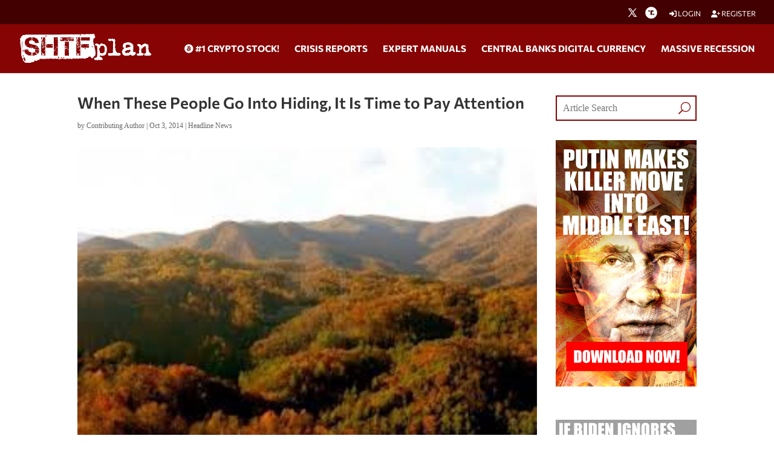

--- FILE ---
content_type: text/html; charset=utf-8
request_url: https://www.google.com/recaptcha/api2/anchor?ar=1&k=6Lci0tUUAAAAAJoMN56TG3EDJDgaj5sAbl-dz9Dp&co=aHR0cHM6Ly93d3cuc2h0ZnBsYW4uY29tOjQ0Mw..&hl=en&v=TkacYOdEJbdB_JjX802TMer9&size=invisible&anchor-ms=20000&execute-ms=15000&cb=99d62zu6syth
body_size: 45475
content:
<!DOCTYPE HTML><html dir="ltr" lang="en"><head><meta http-equiv="Content-Type" content="text/html; charset=UTF-8">
<meta http-equiv="X-UA-Compatible" content="IE=edge">
<title>reCAPTCHA</title>
<style type="text/css">
/* cyrillic-ext */
@font-face {
  font-family: 'Roboto';
  font-style: normal;
  font-weight: 400;
  src: url(//fonts.gstatic.com/s/roboto/v18/KFOmCnqEu92Fr1Mu72xKKTU1Kvnz.woff2) format('woff2');
  unicode-range: U+0460-052F, U+1C80-1C8A, U+20B4, U+2DE0-2DFF, U+A640-A69F, U+FE2E-FE2F;
}
/* cyrillic */
@font-face {
  font-family: 'Roboto';
  font-style: normal;
  font-weight: 400;
  src: url(//fonts.gstatic.com/s/roboto/v18/KFOmCnqEu92Fr1Mu5mxKKTU1Kvnz.woff2) format('woff2');
  unicode-range: U+0301, U+0400-045F, U+0490-0491, U+04B0-04B1, U+2116;
}
/* greek-ext */
@font-face {
  font-family: 'Roboto';
  font-style: normal;
  font-weight: 400;
  src: url(//fonts.gstatic.com/s/roboto/v18/KFOmCnqEu92Fr1Mu7mxKKTU1Kvnz.woff2) format('woff2');
  unicode-range: U+1F00-1FFF;
}
/* greek */
@font-face {
  font-family: 'Roboto';
  font-style: normal;
  font-weight: 400;
  src: url(//fonts.gstatic.com/s/roboto/v18/KFOmCnqEu92Fr1Mu4WxKKTU1Kvnz.woff2) format('woff2');
  unicode-range: U+0370-0377, U+037A-037F, U+0384-038A, U+038C, U+038E-03A1, U+03A3-03FF;
}
/* vietnamese */
@font-face {
  font-family: 'Roboto';
  font-style: normal;
  font-weight: 400;
  src: url(//fonts.gstatic.com/s/roboto/v18/KFOmCnqEu92Fr1Mu7WxKKTU1Kvnz.woff2) format('woff2');
  unicode-range: U+0102-0103, U+0110-0111, U+0128-0129, U+0168-0169, U+01A0-01A1, U+01AF-01B0, U+0300-0301, U+0303-0304, U+0308-0309, U+0323, U+0329, U+1EA0-1EF9, U+20AB;
}
/* latin-ext */
@font-face {
  font-family: 'Roboto';
  font-style: normal;
  font-weight: 400;
  src: url(//fonts.gstatic.com/s/roboto/v18/KFOmCnqEu92Fr1Mu7GxKKTU1Kvnz.woff2) format('woff2');
  unicode-range: U+0100-02BA, U+02BD-02C5, U+02C7-02CC, U+02CE-02D7, U+02DD-02FF, U+0304, U+0308, U+0329, U+1D00-1DBF, U+1E00-1E9F, U+1EF2-1EFF, U+2020, U+20A0-20AB, U+20AD-20C0, U+2113, U+2C60-2C7F, U+A720-A7FF;
}
/* latin */
@font-face {
  font-family: 'Roboto';
  font-style: normal;
  font-weight: 400;
  src: url(//fonts.gstatic.com/s/roboto/v18/KFOmCnqEu92Fr1Mu4mxKKTU1Kg.woff2) format('woff2');
  unicode-range: U+0000-00FF, U+0131, U+0152-0153, U+02BB-02BC, U+02C6, U+02DA, U+02DC, U+0304, U+0308, U+0329, U+2000-206F, U+20AC, U+2122, U+2191, U+2193, U+2212, U+2215, U+FEFF, U+FFFD;
}
/* cyrillic-ext */
@font-face {
  font-family: 'Roboto';
  font-style: normal;
  font-weight: 500;
  src: url(//fonts.gstatic.com/s/roboto/v18/KFOlCnqEu92Fr1MmEU9fCRc4AMP6lbBP.woff2) format('woff2');
  unicode-range: U+0460-052F, U+1C80-1C8A, U+20B4, U+2DE0-2DFF, U+A640-A69F, U+FE2E-FE2F;
}
/* cyrillic */
@font-face {
  font-family: 'Roboto';
  font-style: normal;
  font-weight: 500;
  src: url(//fonts.gstatic.com/s/roboto/v18/KFOlCnqEu92Fr1MmEU9fABc4AMP6lbBP.woff2) format('woff2');
  unicode-range: U+0301, U+0400-045F, U+0490-0491, U+04B0-04B1, U+2116;
}
/* greek-ext */
@font-face {
  font-family: 'Roboto';
  font-style: normal;
  font-weight: 500;
  src: url(//fonts.gstatic.com/s/roboto/v18/KFOlCnqEu92Fr1MmEU9fCBc4AMP6lbBP.woff2) format('woff2');
  unicode-range: U+1F00-1FFF;
}
/* greek */
@font-face {
  font-family: 'Roboto';
  font-style: normal;
  font-weight: 500;
  src: url(//fonts.gstatic.com/s/roboto/v18/KFOlCnqEu92Fr1MmEU9fBxc4AMP6lbBP.woff2) format('woff2');
  unicode-range: U+0370-0377, U+037A-037F, U+0384-038A, U+038C, U+038E-03A1, U+03A3-03FF;
}
/* vietnamese */
@font-face {
  font-family: 'Roboto';
  font-style: normal;
  font-weight: 500;
  src: url(//fonts.gstatic.com/s/roboto/v18/KFOlCnqEu92Fr1MmEU9fCxc4AMP6lbBP.woff2) format('woff2');
  unicode-range: U+0102-0103, U+0110-0111, U+0128-0129, U+0168-0169, U+01A0-01A1, U+01AF-01B0, U+0300-0301, U+0303-0304, U+0308-0309, U+0323, U+0329, U+1EA0-1EF9, U+20AB;
}
/* latin-ext */
@font-face {
  font-family: 'Roboto';
  font-style: normal;
  font-weight: 500;
  src: url(//fonts.gstatic.com/s/roboto/v18/KFOlCnqEu92Fr1MmEU9fChc4AMP6lbBP.woff2) format('woff2');
  unicode-range: U+0100-02BA, U+02BD-02C5, U+02C7-02CC, U+02CE-02D7, U+02DD-02FF, U+0304, U+0308, U+0329, U+1D00-1DBF, U+1E00-1E9F, U+1EF2-1EFF, U+2020, U+20A0-20AB, U+20AD-20C0, U+2113, U+2C60-2C7F, U+A720-A7FF;
}
/* latin */
@font-face {
  font-family: 'Roboto';
  font-style: normal;
  font-weight: 500;
  src: url(//fonts.gstatic.com/s/roboto/v18/KFOlCnqEu92Fr1MmEU9fBBc4AMP6lQ.woff2) format('woff2');
  unicode-range: U+0000-00FF, U+0131, U+0152-0153, U+02BB-02BC, U+02C6, U+02DA, U+02DC, U+0304, U+0308, U+0329, U+2000-206F, U+20AC, U+2122, U+2191, U+2193, U+2212, U+2215, U+FEFF, U+FFFD;
}
/* cyrillic-ext */
@font-face {
  font-family: 'Roboto';
  font-style: normal;
  font-weight: 900;
  src: url(//fonts.gstatic.com/s/roboto/v18/KFOlCnqEu92Fr1MmYUtfCRc4AMP6lbBP.woff2) format('woff2');
  unicode-range: U+0460-052F, U+1C80-1C8A, U+20B4, U+2DE0-2DFF, U+A640-A69F, U+FE2E-FE2F;
}
/* cyrillic */
@font-face {
  font-family: 'Roboto';
  font-style: normal;
  font-weight: 900;
  src: url(//fonts.gstatic.com/s/roboto/v18/KFOlCnqEu92Fr1MmYUtfABc4AMP6lbBP.woff2) format('woff2');
  unicode-range: U+0301, U+0400-045F, U+0490-0491, U+04B0-04B1, U+2116;
}
/* greek-ext */
@font-face {
  font-family: 'Roboto';
  font-style: normal;
  font-weight: 900;
  src: url(//fonts.gstatic.com/s/roboto/v18/KFOlCnqEu92Fr1MmYUtfCBc4AMP6lbBP.woff2) format('woff2');
  unicode-range: U+1F00-1FFF;
}
/* greek */
@font-face {
  font-family: 'Roboto';
  font-style: normal;
  font-weight: 900;
  src: url(//fonts.gstatic.com/s/roboto/v18/KFOlCnqEu92Fr1MmYUtfBxc4AMP6lbBP.woff2) format('woff2');
  unicode-range: U+0370-0377, U+037A-037F, U+0384-038A, U+038C, U+038E-03A1, U+03A3-03FF;
}
/* vietnamese */
@font-face {
  font-family: 'Roboto';
  font-style: normal;
  font-weight: 900;
  src: url(//fonts.gstatic.com/s/roboto/v18/KFOlCnqEu92Fr1MmYUtfCxc4AMP6lbBP.woff2) format('woff2');
  unicode-range: U+0102-0103, U+0110-0111, U+0128-0129, U+0168-0169, U+01A0-01A1, U+01AF-01B0, U+0300-0301, U+0303-0304, U+0308-0309, U+0323, U+0329, U+1EA0-1EF9, U+20AB;
}
/* latin-ext */
@font-face {
  font-family: 'Roboto';
  font-style: normal;
  font-weight: 900;
  src: url(//fonts.gstatic.com/s/roboto/v18/KFOlCnqEu92Fr1MmYUtfChc4AMP6lbBP.woff2) format('woff2');
  unicode-range: U+0100-02BA, U+02BD-02C5, U+02C7-02CC, U+02CE-02D7, U+02DD-02FF, U+0304, U+0308, U+0329, U+1D00-1DBF, U+1E00-1E9F, U+1EF2-1EFF, U+2020, U+20A0-20AB, U+20AD-20C0, U+2113, U+2C60-2C7F, U+A720-A7FF;
}
/* latin */
@font-face {
  font-family: 'Roboto';
  font-style: normal;
  font-weight: 900;
  src: url(//fonts.gstatic.com/s/roboto/v18/KFOlCnqEu92Fr1MmYUtfBBc4AMP6lQ.woff2) format('woff2');
  unicode-range: U+0000-00FF, U+0131, U+0152-0153, U+02BB-02BC, U+02C6, U+02DA, U+02DC, U+0304, U+0308, U+0329, U+2000-206F, U+20AC, U+2122, U+2191, U+2193, U+2212, U+2215, U+FEFF, U+FFFD;
}

</style>
<link rel="stylesheet" type="text/css" href="https://www.gstatic.com/recaptcha/releases/TkacYOdEJbdB_JjX802TMer9/styles__ltr.css">
<script nonce="iuVqVJnfSAyiMZR2grav4A" type="text/javascript">window['__recaptcha_api'] = 'https://www.google.com/recaptcha/api2/';</script>
<script type="text/javascript" src="https://www.gstatic.com/recaptcha/releases/TkacYOdEJbdB_JjX802TMer9/recaptcha__en.js" nonce="iuVqVJnfSAyiMZR2grav4A">
      
    </script></head>
<body><div id="rc-anchor-alert" class="rc-anchor-alert"></div>
<input type="hidden" id="recaptcha-token" value="[base64]">
<script type="text/javascript" nonce="iuVqVJnfSAyiMZR2grav4A">
      recaptcha.anchor.Main.init("[\x22ainput\x22,[\x22bgdata\x22,\x22\x22,\[base64]/[base64]/e2RvbmU6ZmFsc2UsdmFsdWU6ZVtIKytdfTp7ZG9uZTp0cnVlfX19LGkxPWZ1bmN0aW9uKGUsSCl7SC5ILmxlbmd0aD4xMDQ/[base64]/[base64]/[base64]/[base64]/[base64]/[base64]/[base64]/[base64]/[base64]/RXAoZS5QLGUpOlFVKHRydWUsOCxlKX0sRT1mdW5jdGlvbihlLEgsRixoLEssUCl7aWYoSC5oLmxlbmd0aCl7SC5CSD0oSC5vJiYiOlRRUjpUUVI6IigpLEYpLEgubz10cnVlO3RyeXtLPUguSigpLEguWj1LLEguTz0wLEgudT0wLEgudj1LLFA9T3AoRixIKSxlPWU/[base64]/[base64]/[base64]/[base64]\x22,\[base64]\x22,\x22ScKfEsOSw7ckDcKSOMOVwq9VwqkRbiRrSFcoUsKOwpPDmyXCkWIwLHXDp8KPwqTDssOzwr7Du8KmMS0ow7UhCcOgGFnDj8KQw6tSw43CgsOnEMOBwoXCgGYRwojCqcOxw6lfHAxlwqjDscKidwlJXGTDmsOMwo7DgzVVLcK/wpbDp8O4wrjCjMKuLwjDj2bDrsOTNMOiw7hsfFs6YSrDn1pxwpHDhWpwVcO9wozCicOjQDsRwoocwp/DtS7DpncJwqEXXsOIIithw4DDpU7CjRNPR3jCkzVFTcKiDcOZwoLDlXIowrl6e8Olw7LDg8K1L8Kpw77DksK3w69Lw50zV8Kkwp3DuMKcFzxNe8OxXsO8I8OzwrBMRXllwr0iw5kJcDgMACrDqkttJcKbZFQtY00ew4BDK8Kpw7rCgcOOJgkQw51yHsK9FMO7wqE9Zn/CpHU5WcKPZD3DiMO4CMODwqlhO8Kkw77DhCIQw5M/w6JsT8KkIwDCoMO+B8Ktwo/Do8OQwqgAV3/[base64]/CnCzCiMOywr7Do8One3pswqLDvcKpYWjChMOjw7lzw4FSdcKtL8OMK8KbwotOT8OKw6Jow5HDilVNAg56EcOvw4pELsOaSRI8O1ElTMKhYMO9wrESw5k2wpNbQMOsKMKAHcOWS0/CggdZw4Zmw4XCrMKeahRXeMKewr4oJX/DuG7CqhXDnyBOCD7CrCk6RcKiJ8KVeUvClsKAwo/[base64]/wodiQhrDlAswEsKqS8OTVcKtw5gyw7w3wr/CmUt3SEbDn3oow4RvExZ4GMK6w4LCvAMsYnrCiWfDpsOZFcOQw5LDoMO/ZGcjPTBUaBXClGvCim3DszEpw6dswplZwpllfD4pCcK7djF7w6l5SzXCrcKYIEDCgMOhZMKTTsO9wrzCt8Kmw7shw6tgw6BvasKyRMKNw5XDmMOjwpQBK8KIw553wp/Cp8OAMcOywotRwq41EmNVWg0/wrXCncKCe8Kfw7Qnw5LDp8KGPMOjw5rCowvCmXXCpzgqwrciCcOBwpbDlsKSw6vDuCzDh3kCGsK4ZCNkw6LDhcKKT8Ovw6xMw7pMwqHDrlXDiMKEXcO/C254wp53w7MXZVo0wolVw6DCtCIyw7Z2WcOXwqvDiMKlwo87UcOWeTh5wp8HcsO4w7bDpDHDnEglFilnwrUrwqnCusKiwpDDn8Klw4zDp8K7ZMOHwpfDlmczIsK5TsKnw6Zaw7LDgMKSVErDhcONLS3CksOZVcK+FycCw6vCkCTCt1/Dv8KEwqjDjcKzTiFnBsK3wr19aRZqwqXDsjoLacKtw4HCocKnQUvDtAFORxPDgyHDvMK9wq3CkAPCisOew6rCvGnClwHDrUEId8OrFjwfEV/CkCpbbVAJwrbCu8KkDXdufibCosOfwokqCjVafjjCrcOTwq3DrMKww4DCkFfDrMOqw4jClFBjwqfDn8O/wrvCjcKNVWbDsMKawppPw4wzwoHDkcKjw6Eow4xIKFpkDMOACwrDpyXCg8KdQMOoKsKEw4vDlMO9JcK1w5JCJ8OZG1nCtiY1w4h7RcOmX8KPSEoYw6AzOcKyGkvDj8KPJA/DucKnS8ORV3fCpHlOAGPCvSrCpHZkF8OxY0knw5nDty3ClsO/wrIsw5x8w4vDosO8w4VQRHjDosORwoTCl2/DhsKLW8KEw7rDtWzCkQLDv8OWw5fDrx5rG8KAAAfCpl/DmsOmw5rCszgTW2zCokXDnMOpLMK0w4rDgQjCiVzCoyxqw7jCpMK0eUzCixErSyvDqsOfUMKTMH/Diy/DtMKtecKWNMOxw77DlGMIw6LDpsKTEQEHw7LDlyTDg0FUwoJiwqrDlE9+ERPCjg7CsDoWEXrDuC/DgnnCpwHDoicwGRh1J2zDhyEtNVwUw5ZkQcOdUn8XYWjDl3tPwpZ5fsOaWsOUUVJ0QcO9wrLChUhVW8KmecOuacOhw4c3w49Ew57CulQ8w517wofDtAnCssOsI1rCky82w7bCu8KOw71rw7pfw6lMLcKIwr5tw5PDpFfDvlM/[base64]/DjxHDp3VvwrInw6TDlTl7wpzCjDLDul7CtcK9bCPDsEHDm1ERJQjCtsKMSRdMw4fDl3zDvz/Dh3lCw5/DsMO6wqHDj24kw4kDE8KVMsKpw5vDm8K0b8KZWcOBwqXDgcKXEMOOHcOnLsOqw5/[base64]/Dp0dkwqnDu8KswprDr8Oiwpk2wpgfMsOtwrJTdF4Cw5x4EMK3wqxbw5YQN3Uvw40bXTTCv8OdFQ14woDCpwDDksKfwoXCpsKWwrrDgcKuQsKlYcK8wqZ4dhlccznCkMKVbsOGQMK0JsKtwrDDnkXCoSTDl1ZxbEpRP8K3WSPDsw/Dg1nDhsOVMcO/C8O9wq03ZGjDpMO2w6zCucKBCMKLwrsJwpTDv3/DoCd6KC9lwr7DvcOzw4vCqMK9wqs2w5dmKMKtO3TDo8K8wqAHw7XCmTfCvwVhw4XDtCFdeMKPwq/Ct1EWw4QIMsO2woxnJjYofiNMPcK8XnIqYMORwqIWQl9yw4IQwo7DmcK/KMOaw7XDqD/DvsK1D8Ozwr82M8KGw4Qfw4oUP8O3PsORdm/CvEvDk1jClsKeecOywr5+WMKUw6hab8K7KcO7bw/DvMOhUBLCryzCvsKfeiTCsj1swrcuw5PCncKWFR7DpsOGw6tcw7/CuV3Drj/CjcKGPgshccKSbsKWwo/[base64]/DnQzCpkLDu8Kjw5dHwo3ChGzDqcOSw69USMKRaC/ChsKrw6AZJ8ODHcO7wohmw6Z/AcOuwr5Bw6csNAjCsAIbwpRlWj7DmgoxPBjCmzfCnk8rwogGw4jDlh1DWMKoVcK+GgDCncOowqzDnldcwozCkcOABMOpN8KiQV8ywonDl8K/FcKXwrUjwqsfwo/DqCfCgE9+QHkiDsOIwqIQbMOwwrbCkcOZw5kcUXR5wp/[base64]/Dj8K0w6LCun3DgsKBwofDokXDolLDoDrDksK1O27DhDLCjlPDkR1mwpAowo9wwo7DpzwbwoPCgnpfw67DhhXClBXCnDHDksKnw6pvw4jDrcKXFDzCvFrDlwVILnjDpMOTwpTCtMO9FcKtw64mwpTDoQE1wpvClF5EMsKiw63Dm8KUCsKZw4FtworCisOJfsK3wovCvy/[base64]/CjsKsW8KuDcK0RDtdw7dTW24lwpjDssKJwoJHasKIDMKJKsKGwpjDk2/ClzBbw7zDtcO+w7vDhyXCpkdYw4sAak3ChQl+asOtw5hIw6XDs8KcRjcBGsOkJMO0wojDuMKEw5PCocOaAgzDssONTMKqw6rDkBDDu8KNDXsJw5xWwoPCusO+w612UMKBdU/Cl8KZw6DCjQbDm8OuW8KSwp59F0YJEygrM2dDw6XDj8KqYwlxw5nDrG0ZwoppYMKXw6rCuMK6w4rCtHs8fQUPcBNSLm0Sw47DvDgGJcK6w54tw5bCvhZidcO/CcKtccKwwoPCqsKAfU9USgfDs2sNHMOVI1PCpyMVwpzDrsOeVMKUw5bDg0fDp8K/woRcwoxGFsK/w77Dn8KYw4sJw7LDrcKXwo7DnQzComLClnfCj8K7w73Duz3DlMObwqvDjMKoD2QEw4pTwqNJMMObNCnClMK4Jw7DlsK4dF7ChS7DtsKUGcOkZAQ/wpfCsVw7w5cdwqM8woHCqjDDuMK0F8Ktw6UDUBozL8OKAcKFOWjCjFxUw7I8QGZyw5TClcK9ZlLChlbCoMOaL07DocOvQgV7O8K+w5LCmiZ3w4vDhcKjw6bCnktvc8OHeDU/QxhDw5IXdFR/a8K3woViOWltWhHChsKTwqrCgMO7wrhAQEs4wpLDjXnDhTHDlMKIwocxEMKmF3B2wp58AMKgw5s4JsK7wo4QwrvDugjCrMOTEMOZdMKGJ8KVWcKzb8O7wq4aDg/Dq1bCtx8qwrZ7woIdM3RgMMKKP8OBEcOResOidMOqwpbCm13Cl8KQwrYefMOBNMKzwrw8LMKJasOTwqjDqz8YwplaZT7DmsKSQcOtFcOvwoxgw7nCpMO/[base64]/DpcK2w6jCmsKnw5g7w47Cm8OewqRnAAFCE0g8T1bCrjVPO2gHZxwtwqc/w6J7b8OVw6MoIRjDnsOYBMKiwoccw58pw4HCncKweQVeLA7DtFAfwqbDtTwEw4HDucOKQMK6cQHCq8KIblPCrHECTlzClcKYw7csYMOUwoQOw4B+wrJ9w7LDksKPY8OkwpgEw6EKdcOlPsOdw6fDocKvF0x/w77Cv1gzXWZ5dsKQYAl0wqDDuUfCoQJ9aMK9ZMKzTgPCj0bCjsO3w53CoMOvw4sIGXbCmTd5wqZkekFPCcOVYlF1VUjCimo6ZXVzEyNrAhMCDBTDtT8FcMKFw5t/w6rCl8OyMsO8w55Zw4xsbV7CusKOwoROPSnCv3RLwpDDqMKLL8Ocw5dsBsOSw4rCo8Ogw7jCgmPCnsKFwpwNNBDDgsOKZcKaGcK5PQVUIThMBWnCo8Kfw6zChB/[base64]/DlMOyw7nCphDDiwvDjVYQcyjCmcOIwqA/XcKjw551G8O1aMO0w54oSELCpwrCrUHDiUbDscOwLTLDsQMCw5rDqA/CncOZMXNNw6XCt8Okw7g8w4p3DEREfAZCJcKRw7tlw709w5zDhgRzw4AJw69nwqwfwqPClcKgScOvQ25gJMKUwoJPHMOvw4fDv8KAw7dyKcOow7dXM358DMO4Zm/DtcK7wr5nwodSw7LDncK0MMKuPwbDocOZwrp/BMOqb3lCAMKTGQVVIRRJWMOFNWHChkzDmg95Vk/DszI+wrRywpEsw4nCusKowq7CoMKBYsKxGFTDmErDmDYsAcK6XMK2TTBPw43DqzBAcsKTw51vwpcowpdzwpg9w5HDvMOqcMKBUsOib0IFwoRuw4crw5TDgXcDP1DDsHlJIExNw5lHNA8Ewr5wTS3Dv8KbVyo/F2h0w4bCsyRkRMKsw5AOwoPClsOxNghxw7/Duzhzw4srFkjDh31tNsKdw51ow6bCgcO6VMO5IDjDnm50wonCq8OYXXlSw53CkVEIw4nCsW7Dp8KLwqAuJ8KLwoBrT8O1Ny7DpjZowrUWw6BRwoXCnTHDjsKRHVbDmxjDrCzDuS/[base64]/IkfCmAXDny3DrMOFw6Y3wrzCjMOIMTjDqTtGw7djW8KGI2nDpCktc0nDm8K2c2hBwoN0w64gw7Qfwqs3W8KgV8Oqw7gxwrIqM8KDesO2wrc1w5vCpF9DwoUOworDgcOrwqPCm1VgwpPCv8O/PcK0w53Ci8Ovw6Y0Zj8QAsO1TsK8dUkmw5coL8OUw7LDk04oFAjCpMKnwrdeFcK0ZwLDisKaCV5JwrNuw6XCkEvCjF9BAgzCk8Kse8OZw4Ygc1dmOTsIWcKGw59UNsO3O8KmRRxOwq3Dt8OawoZbA3zDoUzCkcKvLWIiZsKwSkbCr0XDrn5+VGc/w4nCqMK+wrLCvH3DucOtw5YJJcKhw4/Cv2rCusOIRMKpw4EWGMK+wq3Dn1LDvhDCvsOjwqrCpz3Dh8KoB8OIw5HClEkYRMKywpdPXMOCUh9ZWsOmw5Ilw6F0w6fDuiZZwoDDuytgcX54DsKvGHUGEnLDlWR+aRR6BiE/ThvDoW/CrBPCn23DqcKmHkXDrXzCvS5yw7HCm1opwoE2wp/DiVnDsHldeHXCo1YiwoLDiF7DmMKCKHvCp24bwr5GJh/CmMKRw7Ndw6jCgwsqAgIXwoI1Z8OTG2XCkcONw7s7WMKbGsKfw7chwqxawoUdw6jCisKhDyXCqTjCk8OuNMK2w7ILw47CsMOaw6/CmCbCuV/Dnjk1J8KkwrM6wp0Xw6xcfMOgVsOnwovDr8Kvfw7CnVvDqMK6w6jCsFjDssKjw5lLwrVGwrI+wp0TSsOfRFnCm8OzZmxcK8Khw415b0Biw5Iuwq3DjWBkaMO1wo59w4BoaMOVBsKBwp/CjMOnO3/Cln/ChlrDg8O3c8OwwpweMC/CrQLCksOawpjCq8Ksw63Cs3DDsMOOwqjDpcO2woLChsOOJMKPXm4rPT3Ct8OVw4rDvQZ+Zjl0I8OoKzEAwrfDhBzDmsODwobDscOCw6fDoRvDggYNw77DkAfDh1w7w4fCksKZJcKQw5/Dl8OIw7AQwpFXw7TClUICw7Bdw4lZZMKPwrnDoMO5N8K+wrDCqBfCp8KTwrjCh8KyVkXCoMOZw6NFw4Juw4kLw6AZw7DDg1/CtMK+w6LDpMO+wp3Dl8OewrZMwr/DlnrDtlUZwpbDmHbCqcOgPytKfDLDuG7ChHMDB3UewpjCmMKRwrrDv8KJMsKcMxAtw75Xw7dXwrDDncOaw5l1PcKjbFkZM8O7w6Idw5sNQ1xdw58VWMOVw7UZwpTCp8Ktw6ATwqrDscOpSMOnBMKUecKBw73DiMOqwr4RLThbaEA7P8KYw4rDmcK/w5fCvsO1w5Udw6pMMzVfQjXCjj9dw64EJsOHwpnCqhDDmsK7dh/CqsKFwpnCi8KkDsOXw6nDi8OOw7bCsGDChnpywq/ClMOLwpw1w4prw7/CpcK8wqdmS8KpLMOtHcK/w4vDr2IJXmYvwrHCo2QywpjDr8O6wp1xb8Ozw5FcwpLClMKMwrcRwrkJbl9bbMOQwrRJwqVjHwvDrcOZeilhw5NOVU/[base64]/Cr8O/wrTChsK0FMOAL8Ovw4PCr38ZwrbDgj/DhMK1UhbCr2waO8OUC8OXw5TCoCsJRMKXK8OBwr9yRMOiThEQRj/CgS0awoDDsMKgw7F7wo8ePFFqIybCglLDgcOmw7w+fzdFw63Dp07DtHR7NhI7bcKpwrBzDA5/MMOOw6/Dp8O8VMK5w48gH0U3PsOzw6YwA8K/w6zCk8OjB8OtCxN/wq7DgHbDicO4KSXCr8OCXXAUw6DCk1XDv17Di1M4woBxwq4qw7AhwpzCnAXDuAPClxJ3w5cVw4oowpLDr8K7wq7CucO+PlrDjcOXGj4Nw6ZEw4RAwo1Yw609OmpDw7bDjcOVw4HCgMKswpcnWmx0w4p3bkvCmMOWw7/CrsKOwoArw5YKK1VQBgVYSXl7w6tgwpbCjcKcwqfCqibDlcKuw4XDuXhjw5xOw6hyw4/[base64]/w5rDojrCiAbCuyNFMBsgXcKJw4HDl8K1P27DnMKnL8KFCMO/[base64]/DMOOwrjCv8O8wpgkw4FTwp0/wrBVw79+IcOfW8KWHcO0DsK5w4UaT8O4csOrw77DlhLCjMKKFi/Cs8Kzw5Fnwp49V0UMexHDql0Wwo3Ci8OEVl0Pwq3Dgx7Dji9OesKLRhxzJmJDaMKiIWFcEsOjdMOTdkrDpcOTSWHCi8KowoxvJnvCocKgw6vDvRDDhz7DsnZWwqTCu8K6LsKZe8O9Th7Ds8O3fsKUwrvCgD/[base64]/CgMKVb8KlGcOXRMKtB8K4d1A1wr0Ne3kEBirDiWN7w5PDinlIwqRmChJzKMOiIsKSwpoNMcK8LDE1wrMTQ8OAw68ScsOMw7lBwpAqKyrDscOzwqdLCMK7w7NUTMOXXRnCuEvCoU7ChC/CqBbCvHRIScO7VMOGw4MYAg8iOMKdwq/CqxgdXMKVw4tAHsKfG8OwwrwUw6QEwoQEw4nDqXHCucOTVcKIHsOUJSLDuMKJwrJVHkLDhndow6tnw4/DsF9Dw6ozTRAddWnCtHMeAcKpd8Knw6BZEMOjw4XCksKbwrd2GFXCvsKww6/CjsKEf8K2WBV4PTB9w7EDw6c2w5xywqrCggDCosKQwq8Jwrt6I8OiNBvClQpcwq/CocO3wpLCiHDCuFsELcKLVcKqH8OOLcK0OknCjSkCJjU1WV/[base64]/DvTZXaCF9PcKMw4hkw6lhwrA8w4zDvRjCgSzCgMOQwovDshQHSsKwwozDnTEQc8O5w6bDhcKWw43DgE7Cl21idMOLBcOwO8Khwp3Du8KRECAywqvDkcO6aD9wa8KhewPCm0owwoVSb1lHdsOPVFLDhUzCkcOuEcOQXhTDllMgcMOuc8KPw4nCtl9rZ8KSwrHCqMKnw7/DqBBxw4dUH8O8w5EfDkfDvE1TGF9kw4EUwoFBacOIBDZYbcK/QkvDll40ZcOCw50Xw7vCscOjWcKLw7TCgsKNwrA7E2/CvcKdw7LCmErClE0swq0+w6hqw7DDrnXCscOmGcK+w6scGsKESsKkwqttFMOfw69Ow4HDksK7w7fCugPCvnxGWsO/w4cQJxfDlsK5DcK0UMOufh0zLXvCm8O5VTwCJsO6eMOXw4hSKHrDtF02DhxUwqFdw4QbZsKlL8Oiw5zCsQPCpEMqfHTDvhTDmsKUO8KzWSwVw6kNXz/Dgmx4wrltw7/[base64]/CpcO/UUDDiltSfMKmGFXDjEfCn0rDtApUPcKqOMKJw7fDkMO+w63DgMKgSsKrw6fCk0/[base64]/YmvDgsKjUWDCgMKJQ3kub3nCl23DrFQ1w4MGdMK0C8Oyw7fDhsOoOxbDisOXwojCnMKZwoNxw6ZQf8KUwpbCusKkw4fDh2/CusKNPV1mT3HDvsOewrwiJzU3wrjDtmdmWMKIw48aQ8KmYG7CuXXCr0bDgWk4FDXDu8K3w6BdJMKmHDbCucKzNXQUwrLDhsKIwonDpEHDhHh4wp8oacKfPsOVCRsOwoPCoSHDq8OCNETDknZBwonDmsK7wpQMGcK/KkTCp8OpGkzDqzRhHcO/e8KEwpTDmcOAa8KAN8KWPXolw6HCp8KuwqHCqsKZOSbCvcOdw4JsNsKww7vDpsKww4MIFAjDksOKDAsMcgrDmMOaw63CiMK2HBIsccOSCMODwpwnwqEXYVnDg8O+wrouwr7Ck3/CsEXDmMKSCMKSfwB7KsKEwoFdwpDDljDDssKvb8KABSnCkcO/dcKiw457WgoUUWFwSsKQTyfDr8KUbcOdw4LCqcOPC8O1wqV9wrbCnsOaw5Aiw752DsKxMXEnw4FpH8OMw4J7w58KwrLDrMOfw4rCvDDDh8KSQ8Kub3E/UR9rWMOPGsK+wot1wpPDqsKmwqDCqsKRw6vCmnMKQxY9RhpHYRh4w6XCjMKbIcOBTnrCn1TDlcKIwrXDlEXDn8OuwqQqPjnCnFIzwqFwf8Klw4Mfw6h/HV/Cq8OrIsOaw71WOC1EwpbCs8OIASzCj8O7w6bDiE3DpsKiJFoWwr0Xw5QfbcKWwp1kTBvCqQl/w7sjQcOhZ1bCsjzCthHCpENIKMKrLcKrX8OrIMOGRcOGw4pJCXJyJxLCk8O2IhrDlcKHw7/DnB/[base64]/[base64]/wqHCs8KqED3DlMO4UMK/wpZuworDucOpwrXCoMKbTBXCpHfCrsKww5UlwoXDrcKcHDVRBUpJwrXDv0dBJ3HClVpuw4rDsMK/w7Y8UcOTw5xowqVewptFYwXCpsKSwppsX8KKwosQYsKdwplhwozCkSFoJ8Kcw7nCicOLwoNhwrHDr0TDsXcdVT04QXvCv8KOw6Z4dlkzw7XDlsKbw4zCoETChsO+AWY+wq3DmmYRFMK/[base64]/DulvDhMOEW8OrZ8K8wozCilYOw7w4wp04N8K2w5B/w7TDok3DoMKTEErCnBszesKUQifDmSAFRXB9XMKgwoLCq8Onw5xOGlrCmcKbfD9Ww4BAEkbCnn/ChcKXWcKGQcOsSsOmw7fCiFTDjl/CpsORw51sw75BEMOnwozCqQfDpGjDt0bDpU7DrznCn0XDuhohRUHDtCcYYBp2GcKUTmjDscOWwr/DucK8wp5Nw5Qqw4DCt0/[base64]/[base64]/CvQ/Cq8O4woY0w4t8AcK/KsKXfMOuasOXw73DqMOiw5PDpW0Dw5UGBUVqdygZC8KyScKYCcK5RsOOWC5fwqI4wrHCjcKBEcOBdMOMwrtqGcOMwqUPw67CuMOgwrR2w4kdwrLDgzEzYRbDlMOYW8K3wqHCusK7L8KjdsOnBGrDi8K7w5fCoBZwwo7DhsK/G8O1w5AsJMOKw5fCtgxlOlM9wqkha0LDuUp+w5bCncK9w5oNwq7DkMOQwrvCncKwNmDCoEfClljDh8KOwr5obMKdHMKHw7F/Gg7CmjTCulZvwpZjNQDCi8K6w6bDvT4tJhMewo9BwoMlwpx8AWjDj2DDsARZwqx+wroqwpZJwovDml/[base64]/[base64]/CrnNDd0XCmmHDkcKmw6jCqMKRPMOpw59QQsKfw7TCocOhVTfDuVLCvTBiwpXDgVPCocKvH2psJ0bCr8OwbcKURyvCpgbCp8OpwrorwqvCsg3Dpzd4w6/DpmzChzbDhcO+dcKcwpTDtHU9CkjDoEsxA8OtYMOqc3N5DWvDnmcccnLCkTxkw5QswovCpcOSVsOvw5rCq8OBwpTCsF57MMKkaEfCsyYfw6fCmcKlNC1YbsKLwrAVw5YEMnfDqMOuWcKPc2DCmB/DjsKHw4cUalUpDXF8w50DwoNQwoHCnsKOw73CvjPCiS1rEsKOw6YsCzLCnMOow5VXcRQYwqUkScO+dhTCmVk6w5/[base64]/Q8OUwptCOcOYw6BDOsO7w7ZGSMOBPB8awohpw43Ct8KNwoTCv8KUWcOewobCjVdAw7XClnLCtsKVe8OvB8OowrkgJcK0LsKLw7UJbMOgw6HDtsK9TlcFw7FyIcOuwpBLw7FmwrfDnzLCtFzCgMOMwpXCqsKIwqTChA3CssK1w4HCssK4bcO1BEoSGhE0GmbClwYZw6/DvGfCnMKWJxQvccKlaCbDg0PCiVfDosO6DMKnekXDjsKLX2HCs8OnGMKMc2nCjgXDrDjDgk5DasK+w7ZYw6bCgMOqw7bCpFHDthBWTF9jMnNyacKBJ0Rhw6/[base64]/Cr8KAJ3zCqg8jGcOXw4Vew6MowrtnwoPCoMKfb1HDr8K5wrTCsRHCqcKCRcOkwpxww7/ColvDqMKWEsK3b3lhHsKywqfDmX5ObsKeR8OGwqV2ZcOyIgodP8OxPMO1w77DmiNGDhhSw4nDuMOgMkzCv8Kiw4XDmCLDokLDvwLCuQYXw5nDqMOIw5HDiHQcVU4Mw45IOMOQwr4mwrfCpDjDhlTCvg1lD37Ci8KKw4vDscOKXy/[base64]/CmhnCjsOdGFDCg8OqVcOuDsKEw5bCp8OTMQfDi8OKw4PCosOMbcOhwq3Du8KGw79Pwr4FUhs6w41qYnsWAXzCmzvCm8OwDsKccsODw5IVBcK7SsKRw4Q4wp/CucKQw4zDghTDgsOnUMKqQjFlQBzDmcOgQcOTwqfDtcKawo1Rw5rDuk1nXUjDhiAYSgcsAlBCwq0lKMKjwp9zDwHDkQDDtMOcwp99w6BqAMKlHmPDixMCXsKzTh1/w7LCg8ONdMKyd3xFw7lYCGnChcOjewLDlRZKwrbCqsKjw6s9w7vDoMOCSMO1QH3DpE3CuMOIw6rDt0o2wofDisOlworDkREuwoANwqYwUcKjYsKLwofDo1lMw5Uyw6vDqCg2wo3DkMKEQTbDjcO9CcO6KAI8IFPCtgtqwq/Dv8OhXMOuwqbCiMOiFwICw65QwrMNU8OLEsKGJRkeDsOeVnwQw580AsO/wp/CiHMNcMKsXsORNMK4wq8Fw4IWwojDhsOVw77CrSkTYkPCrcKrw69zw74yOhjDiFnDgcOXCgrDh8ODwpPCvMKWw7LDtx4hdUUkw6t/wpzDlcKLwosuCsOuwo/Dnx1XwrHCjh/DmGrDlcOhw7EIwrY9WXUrwrE2EMOMwqwsRibDsinCmTdgw61lw5R9CEbCpAbDpsK+w4ZuFMObwqvCssOocTlew6puaBYjw5YLZcK8w5VQwrtJw6sBVcKfOcKOwrlAXiFQO3bCq2JLLWrDvsKnDMKiJ8O/[base64]/CuVQGwqRcJMKEw4xMEcO+exnCsnlgwoUDw7HDo0xwwp14CsOseG7CgCfCnXFSJmJ0wptnwpjCi2FmwoZlw4dLX2/CiMO+A8OrwrvCk1QwSyR1NzfCvMOWw7rDq8KXw61sTsOUQ1ZDwrbDog9ew4fDj8KDOQXDuMKowq4gLnvChRdPw6sSwrTDhU0gX8OpeXtow7UxFcKkwqkhwodtBsKCU8OwwrNKSRLCuXjCq8KjAcK+OsK1dsKzw5PChsKLwqQew57CrmVSw5HCkR7CiTUQw7Y3M8KFMH/[base64]/Dvw1Qw7fCv8KnIlnDiMKIw5HDtsOxwpDCn8KSw5Z3wqdwwqPDlVdcwqrDg2Q7w6fDscKGwoxjw7/CozUPwpTCuUTCtMKLwrYLw6Qae8OdGTFCwqbDgB/CjlvDv1PDkWjCuMKnDEFEwo8qw5/CnAXCuMOdw7kswr5SDsOgwq/[base64]/fcKcL8KTHSzDs2ZOT8KhwonDtcKXw4jDrsKkw4TCnDDCkmvDmsKLwpDCn8KHw6jCvg/[base64]/VsOrF8O3wrXDkkXDpMKjw4vCgAnDhitbdD/[base64]/CosKaQcOhTW7ClSfCncK1ecOCwrLCsyASbUYqw4fDn8O5w6rDuMOgwoXCh8KWcnh/w57DlCPDhcK0w7A8a2PCosOHVSxkwrjDpcOjw4chwqPClhgDw6gmwq1CeEbDoi44w5DCisOZBcKGw65dNitlOV/Dn8KZFUvCjsO1HEp7wrHCqC9AwpfCmcODT8OawoLCm8KwczogIMOXwq9qYsOFbgd5OcOFw5jCjsOPw7TCtMKfMsKFw4URHsK4wprCohXDssOYRWXDgUQ9woJ4w7nCnMOkwr50YUbDssODGA4tJEJLw4HCmEVhwobCq8Kba8OSS0N5w5ZHAsKxw6/CnMKywr/[base64]/dmZpw4PDmcKXw7DDl8OJw4nDhT5kCcKuw6nCr8KlL0JZw5jDiGIXw5/Dm2VJw5XDusO9E3jDoWDDl8KkD08sw7vDt8O2wqUmwrXCtMKJwoZKw7TDjcK8N1QEMhp3dcKuw6XDtjhvw5wWQHbDvMOPTMOFPMOBRxljwpHDnB19wqjDkirCssOiwq4vZsOxw79JZcOpMsKXwp4iwp3Dl8OUQ0rCu8OFw5HCisKBwpDCuMOZAjUzwqMACU/CrcKuwr3CjsKww5PCgMO6w5TCkAfDpxtTwozDtcO/[base64]/MMKvBsKnwpEWcGEYenHCnCfCiUdRw4bDtkV/d8KfwrfClMK0wqJgwoZZwpzDicOIwqLDn8OVbMOOw5HDq8KJwpUvamvCiMK4w5nDvMKBOkbCqsOVw4TDvcOTEyjDrEERw7ZCYcK6woPDgn9cw7kMBcOkX2t5SVlQw5PDgRwtDsOPScKdOl1gUmBQCcO8w63CpMKRTMKIOwpFHC/CqiBLegnCp8OAwofCv2jDnWPDmsOfwr3CjQTDtQXCusOBOcKkYcKLwofCrMK4OMKee8O7w6rCnTbDnGLCnFwUw4HCncOycAlYwq7DrkByw6cgw5pswrtSCHIxw7cNw41wDytIa0/Dr2nDgcOVQBRywoMvRg/CmlYeW8KCRsOjwqnClhbDusOvwrfCncKtIcOtTBDDgTAlw53Cn2rDn8OswpwOwpvDvMOgJAjDmUktwpTCvn1EZhLCscK5wotfwp7ChwYcCsKhw4hQwq/DiMKow63DlG8ow4TDtsKOwpt0wqB+EcOkw6nDtMKFPMOINMKXwq7CucKgw4pYw4PCs8OZw5BxWcKHacOnG8OYw7rCnVjCkMOSKSTDmHrCnGk7w5vCusK7FsOiwqMHwqMyFFIWwq1GLsK2w71OCHUxw4JywpPDslfDjsKoF2c/w7jCpy5LIMOtwqXDrMOJwrrCok7Dg8KRWBVKwrTDnTJMPMOuwqFPwovCvsO0w7xjw5YzwobCokhRSgbCl8OwJgNXw6/CjsOhOzxYwo3CrizCoAEcPj7Cm3UwFwTCpC/CqCpKEEvCv8O4wrbCsR7CpU0gJsO7w7sUKMOCw5k0w7fDg8OVGBEAwpPCg0nDnB/[base64]/[base64]/DgCrDtSHDgUbCmMKIO8OWOA/DkcOcIMKBw7QgESDDgALCuCfCpQFGwrDDrxI5wqvDtMKlwqdRwrpoNHbDhsKvwrFmNGMEVcKGwrvDicKAIsOTOcKVwoUaOsOewpDDvcKgADJPw6TCljJlVxtQw4/Cv8O1ScKzWhfCjnZ5woJOM0LCpMOgw6FSej1hM8Opwo1PY8KuNcKawrFYw5pjSRLCrHBSwq/ChcK2HWAMwrwTwrYrVsKVw6HCjlHDq8O4YMOCwqLClwUwBEjDl8OAwpjCjEPDsWsVw7lIYm/CpsKFwr4BT8K0BsKnG0Vjw67DhFYxw4heOFnDu8OMHEZswrJbw6jCl8Oaw4Q1wpvCr8OibsKJw5wUQShrMztSNcKBOsOowoRBwrAEw65FbcOxfQtzICc+w7XDti/DvsOOCQoadmwRwo3DvxkcVGp/[base64]/DhcOxeTIyw51Rd8OKw6/DisKVIcKBRMKzw7bDj8KjSDpuwrcBP8KPa8OawonDrHbCrsK7w4PCtQdNdsODJD/CnQANw58weW5Iw6/Cq0hbwq/Cv8Olw5UAX8KkwoPDgsK5GsO4wqvDtsOGwrrCrRDCrnBoe0nDoMKGFkU2wpTCvcKWwrwcw5zCicO9w7XCrBUTVmNNw7gywqjDngZ5w48vw4E+w7jDlsOtasKHbcOCwpnCtcKdw57Cml19w7rCoMOLXCZdG8OYAyLDvGrCqQDClsORcsK5w5fDksO0dlvCvcK/[base64]/CnMK+wokZe8Ovw7dgK1bDkms8RMOXw5IHw6bCoMOVwrrDvMO0CCDDhcKhwoHCiRPDusKPIcKEw5jCuMKrwrHCjk02FcK/[base64]/[base64]/[base64]/UcKGwrRpc0/Cvw7CsMO/UsO2w4LCgMK5wqHDosK9wq7DqnY2wo0OfTzCqjlOJzPDnCrCoMKuw7LDo3IrwpNxw5kKwpcSVsKQTsORATrCksK5w658I2ZGNMOpJ2MEa8K1w5scR8OgfcKGeMK4aSPDg2BqOsOLw6dewovDn8K/wqjDo8KhZA0Mwq5+EcOhw6rDtcK8IsOADsKZwqNcw4dOwojDoVrCpcKWLmMdRUXDjE3CqUM7Q297YlnDjTnDoUjDi8OWU1UgdMKmw7TDrnPDm0LDkcKQwpzDoMOCwpZzw7lOLUzCpHbChTbDgCLDuj3DnMKDK8K8UMKMw73DqmNoQ3/CvsOSwo9+w75+ITfCqBowAhNLwp9iHD5aw5Qjw7nDv8OWwpF/OMKLwqccLlkMcFzDv8OfPsOHBsK+eQ9Yw7RACMKTWUQZwqUWw4AMw6vDvsOCwpYtbRnDu8KAw5HCijpdFHB9V8KMGkXDlsKZwo1zIsKMd2sUF8OdcMKQwpkzLE4vcMOwfmrDiijCrcKow6XCicOYVMOjw4kOw5zDtsK/ASHCvcKGUMO+UhYWVsOzKkLCqAQ8w7rDpCLDsnfCqy/DuCLDrVQ+wr3DvjLDtsOIJiE7dcKIwr5jw5c6w6fDqCQkw7lLL8KgRxTCssKRccOdan/CkR3DjickRBIjA8OYNMOqw5tawpAAAcOfwqbCll0FHAvDpcKYwrQGB8KTRyPDlsOtwp/DiMKHwpscw5ZOZHpGE1PCuSrCh03DklzCmcKpbMOdVsKmMHDDncOnUyjDiFBmT1fDgcKUbcOGw58HIFsMS8OKT8K8wqQtTMKmw7/DnxYmHQ/ClxxUwrcww77Cpn7DkwBUw4J+woLCnH7CssKmR8KYwpDCjytKwpHDjX17dcKBTx0Lw6sKwoc4w5pPw6xMVcOEe8OXfsOnPsO1KMKPw4PDjmHChgfCoMOWwo/[base64]/CmHFMw40fcjUpw6PDosONw5zCsMOKw4k4wpLCnltzwrnDr8Klw7TCkMOVGi13RMKzdzHCmsOOPsOPPHTCkz4vwrzCmsO6w4TClMKDw7gVIcOGZjnCucOqw7EswrbDrEjDusKcHsOLe8KeRMOTWhhJw7RbWMOPJUDCicOGdh/DrWrDoxUvXMOnw7UMwrhuwoFTw59Hwolrw4VzDVQAwqJbw7ZTb1PDqcKiJ8KJa8OCHcKNSMODTUbDujYewpZUJArCnsOjd3IJSsKcaDLCtMONYMONwrTDqMKcRQPCl8KcARTCpsKmw63CgcOzwqM6ccKtwrM2JCfCgCvCrE/DusOFWMOsDMOJZW9gwqXDjj1ewozCriVUW8OGw4poBWMswoHDk8OnBcKZKhA5dnTDkMKvwoxhw5rDoEnCjlnCgwrDumJTwpvDrsO1w5cjIcOrw4HDncKaw74CWsKxwovCkcKLQMOUfcOSw5xBXg9EwpnDh2zCisOsQcO9w6gRw6h/[base64]/[base64]/Dg3VyLirCshwHw4oww4EbRcOnwqTCpcOzwrljw6jCtXowwp/[base64]/wr7Diw/DrsOwbsKHw47DusKmeMKYwpNpw4fCkgAESMOywrBJOXXDoUXDtsOYwpnDhMO6w69vwq/Cnlx4L8OKw6ZPwrtQw6kyw5/DscKcN8KgwoXDrcKveU4rayrDtkkNI8KQwrATVW8Zc2zCtlnDvMK/w7kzFcKxwqUWeMOCw73DicKjccK2wrRww5ogw6vCsWHCmXbDs8OwYcKsVcKwwonDuX1nb3UmwojCisOfesO1wpQHP8OVITPChMKYw7vCjxPDoMKSwpDCp8OBKMKLRz5VPMK/AyBSw5VOw6vCoCVfwokSw544fzrDv8KAw7ZlDcKtw47CpmV3SMOmw4jDpl3CiwsFwooBwo4yEsKLWVwgw5zDrcKONyFgwrQ0wqPDpTF8wrDCuCo2LVLCqQBDVsKVwoPCghx2CcOfQkEqEsK5DQUOw5fCgsK/FBvCn8ObwozDkgULwo3DgcOQw5QWw67Dl8OOOsO3PiNywrbCuXHCnW0NwqzCnxl9wpXDvcKBbFQHPsOxJg9BQVrDuMKHXcKmwr3DpsOValAhwqNHGMKQesO/JMO2O8OBOcOJw7PDtsO7AFfCjg5kw6jDr8KhcsKpw6x2wobDjMOUPxtCHcOUwp/Cm8OFVxYaC8Ozw4tbwpXDrzDCqsOswq1Be8KDY8OYP8KlwrTCsMOVVmhcw6Bqw68dwrXCn03DmMKrQcO4w7vDuQ8pwpYywqJDwp1awrzDjnrDi0LCsXlzw4rCoMKawqXCjA\\u003d\\u003d\x22],null,[\x22conf\x22,null,\x226Lci0tUUAAAAAJoMN56TG3EDJDgaj5sAbl-dz9Dp\x22,0,null,null,null,1,[2,21,125,63,73,95,87,41,43,42,83,102,105,109,121],[7668936,382],0,null,null,null,null,0,null,0,null,700,1,null,0,\[base64]/tzcYADoGZWF6dTZkEg4Iiv2INxgAOgVNZklJNBoZCAMSFR0U8JfjNw7/vqUGGcSdCRmc4owCGQ\\u003d\\u003d\x22,0,0,null,null,1,null,0,0],\x22https://www.shtfplan.com:443\x22,null,[3,1,1],null,null,null,1,3600,[\x22https://www.google.com/intl/en/policies/privacy/\x22,\x22https://www.google.com/intl/en/policies/terms/\x22],\x22enRPq+DIIRElkSMs/riI+9zjB803ReklPk4DCnXBios\\u003d\x22,1,0,null,1,1764638049014,0,0,[203,47,95,237],null,[155,232],\x22RC-vzBRbWKiGCMH3g\x22,null,null,null,null,null,\x220dAFcWeA7BbVY0OFbVpX1V5-YxkxkVTb2CkYLSG2NlVqGhDFytHE7NEkdZ9jqoFs_PpktgYuzFJR3V38dyJJs3pe5VJJ9vAi5pRw\x22,1764720848715]");
    </script></body></html>

--- FILE ---
content_type: text/css
request_url: https://www.shtfplan.com/wp-content/litespeed/css/5fef80f7a53812e792c1a74e393ccea0.css?ver=0e930
body_size: 1076
content:
p.caption,.description p{font-size:1em;margin-bottom:10px}a .caption{color:#777}.light_text h1,.light_text h2,.light_text h3,.light_text h4,.light_text h5,.light_text h6,.light_text p,.light_text b,.light_text a,.dark h1,.dark h2,.dark h3,.dark h4,.dark h5,.dark h6,.dark p,.dark b,.dark a{color:#fff}.sixtwenty_special-report.columns_2{width:48%;margin-left:1%;margin-right:1%;float:left}.sixtwenty_special-report .report_info img.sr_image{width:50%;float:left}.sixtwenty_special-report.column_thirds-left .report_info img.sr_image{width:33%}.sixtwenty_special-report.columns_full img.sr_image{width:100%}.sixtwenty_special-report .report_info{clear:both;margin-bottom:0}.sixtwenty_special-report .report_info .report_data{width:47%;margin-left:3%;float:left}.sixtwenty_special-report.column_thirds-left .report_info .report_data{width:62%}.sixtwenty_special-report.columns_full .report_info .report_data{width:100%}.sixtwenty_special-report .report_info .report_data h3.title{font-weight:700;font-size:1.3em}.sixtwenty_special-report .report_info .report_data .caption{font-size:1em}.sixtwenty_special-report .report_info .report_data .caption{line-height:1.2em}.sixtwenty_special-report .wpcf7{width:100%}.sixtwenty_special-report .wpcf7 input,#et-boc .sixtwenty_special-report .wpcf7 input{width:100%;text-align:center;font-size:1.2em;font-weight:700;text-transform:uppercase;padding-top:8px;padding-bottom:8px}.sixtwenty_special-report .wpcf7 input[type="email"],#et-boc .sixtwenty_special-report .wpcf7 input[type="email"]{color:#777;margin:4px 0;border:solid 1px #777}.sixtwenty_special-report .wpcf7 input[type="submit"],#et-boc .sixtwenty_special-report .wpcf7 input[type="submit"],.sixtwenty_posts form.mc4wp-form input[type="submit"]{border:none;color:#fff;background-color:#333}.sixtwenty_special-report .wpcf7 input[type="submit"]:hover,#et-boc .sixtwenty_special-report .wpcf7 input[type="submit"]:hover{background-color:#777}.sixtwenty_video h3{font-size:1.1em}.textwidget .sixtwenty_special-report{margin-bottom:15px}.sixtwenty_posts,.sixtwenty_articles{clear:both}.sixtwenty_articles a.article_link{display:inline-block}.sixtwenty_posts .sixtwenty_post,.sixtwenty_articles a.article_link{margin-bottom:45px}.sixtwenty_posts .sixtwenty_post .download_form form input[type='text'],.sixtwenty_posts .sixtwenty_post .download_form form input[type="email"],.sixtwenty_posts .sixtwenty_post .download_form form input[type="submit"],#et-boc .sixtwenty_posts .sixtwenty_post .download_form form input[type='text'],#et-boc .sixtwenty_posts .sixtwenty_post .download_form form input[type="email"],#et-boc .sixtwenty_posts .sixtwenty_post .download_form form input[type="submit"]{padding:5px;text-align:center;margin-bottom:5px;font-size:1.3em}.sixtwenty_posts .sixtwenty_post.columns_1 .download_form form input[type='text'],.sixtwenty_posts .sixtwenty_post.columns_1 .download_form form input[type="email"],.sixtwenty_posts .sixtwenty_post.columns_1 .download_form form input[type="submit"],#et-boc .sixtwenty_posts .sixtwenty_post.columns_1 .download_form form input[type='text'],#et-boc .sixtwenty_posts .sixtwenty_post.columns_1 .download_form form input[type="email"],#et-boc .sixtwenty_posts .sixtwenty_post.columns_1 .download_form form input[type="submit"]{width:100%;float:none}.sixtwenty_posts .sixtwenty_post.columns_2 .download_form form input[type='text'],.sixtwenty_posts .sixtwenty_post.columns_2 .download_form form input[type="email"],.sixtwenty_posts .sixtwenty_post.columns_2 .download_form form input[type="submit"],#et-boc .sixtwenty_posts .sixtwenty_post.columns_2 .download_form form input[type='text'],#et-boc .sixtwenty_posts .sixtwenty_post.columns_2 .download_form form input[type="email"],#et-boc .sixtwenty_posts .sixtwenty_post.columns_2 .download_form form input[type="submit"]{width:50%;float:left}.sixtwenty_posts .sixtwenty_post.columns_3 .download_form form input[type='text'],.sixtwenty_posts .sixtwenty_post.columns_3 .download_form form input[type="email"],.sixtwenty_posts .sixtwenty_post.columns_3 .download_form form input[type="submit"],.sixtwenty_posts .sixtwenty_post.columns_4 .download_form form input[type='text'],.sixtwenty_posts .sixtwenty_post.columns_4 .download_form form input[type="email"],.sixtwenty_posts .sixtwenty_post.columns_4 .download_form form input[type="submit"],#et-boc .sixtwenty_posts .sixtwenty_post.columns_3 .download_form form input[type='text'],#et-boc .sixtwenty_posts .sixtwenty_post.columns_3 .download_form form input[type="email"],#et-boc .sixtwenty_posts .sixtwenty_post.columns_3 .download_form form input[type="submit"],#et-boc .sixtwenty_posts .sixtwenty_post.columns_4 .download_form form input[type='text'],#et-boc .sixtwenty_posts .sixtwenty_post.columns_4 .download_form form input[type="email"],#et-boc .sixtwenty_posts .sixtwenty_post.columns_4 .download_form form input[type="submit"]{width:100%}.sixtwenty_post.video .post_data{padding-top:15px}.sixtwenty_posts .sixtwenty_post a.button{background:#870404;color:#fff;text-align:center;width:100%;padding:8px 25px;font-weight:800;text-transform:uppercase;display:inline-block}.sixtwenty_posts .sixtwenty_post a.button:hover{background:#D01010}.youtube-player{position:relative;padding-bottom:55%;height:0;overflow:hidden;max-width:100%;background:#000;margin:0}.youtube-player iframe{position:absolute;top:0;left:0;width:100%;height:100%;z-index:100;background:#fff0}.youtube-player img{bottom:0;display:block;left:0;margin:auto;max-width:100%;width:100%;position:absolute;right:0;top:0;border:none;height:auto;cursor:pointer;-webkit-transition:.4s all;-moz-transition:.4s all;transition:.4s all}.youtube-player img:hover{-webkit-filter:brightness(75%);-moz-filter:brightness(75%)}.youtube-player .play{height:48px;width:68px;left:50%;top:50%;margin-left:-34px;margin-top:-24px;position:absolute;background:url(https://i.ibb.co/j3jcJKv/yt.png) no-repeat;cursor:pointer}.et-db #et-boc .columns_2,.et-db #et-boc .et-l .columns_2,.columns_2{width:48%;margin:15px 1%;float:left}.et-db #et-boc .columns_3,.et-db #et-boc .et-l .columns_3,.columns_3{width:30%;margin:15px 1.5%;float:left}.et-db #et-boc .columns_4,.et-db #et-boc .et-l .columns_4,.columns_4{width:23%;margin:15px 1%;float:left}.columns_2:nth-child(odd),.et-db #et-boc .columns_2:nth-child(odd){margin-left:0;margin-right:2%}.columns_2:nth-child(even),#et-boc .columns_2:nth-child(even){margin-left:2%;margin-right:0}.columns_3:nth-child(3n+1),.et-db #et-boc .columns_3:nth-child(3n+1){margin-left:0;margin-right:3%}.columns_3:nth-child(3n+0),.et-db #et-boc .columns_3:nth-child(3n+0){margin-left:3%;margin-right:0}.columns_4:nth-child(4n+1),.et-db #et-boc .columns_4:nth-child(4n+1){margin-left:0;margin-right:1%}.columns_4:nth-child(4n+0),.et-db #et-boc .columns_4:nth-child(4n+0){margin-left:1%;margin-right:0}.et-db #et-boc.sixtwenty_posts .sixtwenty_post.featured,.sixtwenty_posts .sixtwenty_post.featured{width:100%;margin-left:0;margin-right:0}.et-db #et-boc .sixtwenty_posts .sixtwenty_post.featured img.wp-post-image,.sixtwenty_posts .sixtwenty_post.featured img.wp-post-image{width:25%;float:left;margin-right:3%}.et-db #et-boc .sixtwenty_posts .sixtwenty_post.featured .report_data,.et-db #et-boc .sixtwenty_posts .sixtwenty_post.featured .download_form,.sixtwenty_posts .sixtwenty_post.featured .report_data,.sixtwenty_posts .sixtwenty_post.featured .download_form{float:left;width:72%}.et-db #et-boc .sixtwenty_posts .sixtwenty_post.featured form.wpcf7-form input,.sixtwenty_posts .sixtwenty_post.featured form.wpcf7-form input{width:100%}.et-db #et-boc .sixtwenty_posts .sixtwenty_post.featured,.sixtwenty_posts .sixtwenty_post.featured{margin-bottom:0}.et-db #et-boc .sixtwenty_posts .sixtwenty_post.featured .report_data p.caption,.sixtwenty_posts .sixtwenty_post.featured .report_data p.caption{margin-bottom:20px}.sixtwenty_lp.lp_item{margin-bottom:20px}.sixtwenty_lp.lp_item .page_info img{width:15%;float:left;margin-right:2%}.sixtwenty_posts .sixtwenty_post a.image_link{position:relative;display:block}.sixtwenty_posts .sixtwenty_post a.image_link span.link_overlay{position:absolute;width:100%;height:100%;bottom:0;background-color:rgb(0 0 0 / .5);color:#fff;text-align:center}.sixtwenty_posts .sixtwenty_post a.image_link span.link_overlay i{margin-top:50%;font-size:35px}#article-list .pagination a{background:#870404;padding:8px 20px;color:#fff;text-transform:uppercase;font-weight:700}@media all and (min-width:768px) and (max-width:980px){.sixtwenty_articles .article_link.columns_4,#et-boc .sixtwenty_articles .article_link.columns_4{width:48%;margin-left:1%;margin-right:1%}}@media all and (max-width:767px){.sixtwenty_special-report.columns_2,.sixtwenty_special-report .report_info img.sr_image,.sixtwenty_special-report.column_thirds-left .report_info img.sr_image,.sixtwenty_special-report .report_info .report_data,.sixtwenty_posts .sixtwenty_post,.sixtwenty_articles .article_link,.et-db #et-boc .et-l .columns_2,.et-db #et-boc .et-l .columns_3,.et-db #et-boc .et-l .columns_4,.et-db #et-boc .sixtwenty_special-report.columns_2,.et-db #et-boc .sixtwenty_special-report.columns_3,.et-db #et-boc .sixtwenty_special-report.columns_4,#et-boc .sixtwenty_special-report .report_info img.sr_image,#et-boc .sixtwenty_special-report.column_thirds-left .report_info img.sr_image,#et-boc .sixtwenty_special-report .report_info .report_data,#et-boc .sixtwenty_posts .sixtwenty_post,#et-boc .sixtwenty_articles .article_link{width:100%;margin-left:0;margin-right:0;float:none}.sixtwenty_special-report .report_info img.sr_image,.sixtwenty_video .report_info img.src_image,.sixtwenty_video .youtube-player{margin-bottom:10px!important}}@media all and (max-width:479px){nav.ubermenu ul.ubermenu-submenu li.ubermenu-item .sixtwenty_articles>a.article_link,nav.ubermenu ul.ubermenu-submenu li.ubermenu-item .sixtwenty_posts>.sixtwenty_post{width:100%}}

--- FILE ---
content_type: text/css
request_url: https://www.shtfplan.com/wp-content/litespeed/css/b7b138581d15d570bbba081795ded8b9.css?ver=a14d5
body_size: 280
content:
.dipl_text_animator .animated_text,.dipl_text_animator .dipl_pre_post{display:inline-block;line-height:1;vertical-align:baseline;vertical-align:-webkit-baseline-middle}.dipl_text_animator h1,.dipl_text_animator h2,.dipl_text_animator h3,.dipl_text_animator h4,.dipl_text_animator h5,.dipl_text_animator h6{padding:0}.dipl-flip{perspective:1000px}.dipl-flip .dipl-flipUpFirst{animation-name:diplFlipUpFirst;animation-fill-mode:forwards}.dipl-flip .dipl-flipUpSecond{animation-name:diplFlipUpSecond;animation-fill-mode:forwards}@keyframes diplFlipUpFirst{from{transform:rotateX(0)}to{transform:rotateX(90deg)}}@keyframes diplFlipUpSecond{from{transform:rotateX(-90deg)}to{transform:rotateX(0)}}.dipl-zoom .dipl-zoomIn{animation-name:diplZoomin;animation-fill-mode:forwards}.dipl-zoom .dipl-zoomOut{animation-name:diplZoomout;animation-fill-mode:forwards}@keyframes diplZoomin{from{transform:scale(.2);opacity:0}to{transform:scale(1);opacity:1}}@keyframes diplZoomout{from{transform:scale(1);opacity:1}to{transform:scale(.2);opacity:0}}.dipl-bounce .dipl-bounceIn{animation-name:diplBounceIn;animation-fill-mode:forwards}.dipl-bounce .dipl-bounceOut{animation-name:diplBounceOut;animation-fill-mode:forwards}@keyframes diplBounceIn{0%{transform:scale(.2);opacity:0}50%{transform:scale(1.05);opacity:1}70%{transform:scale(.9)}100%{transform:scale(1)}}@keyframes diplBounceOut{0%{transform:scale(1);opacity:1}30%{transform:scale(.95);opacity:1}50%{transform:scale(1.1);opacity:1}100%{transform:scale(.2);opacity:0}}.dipl-wipe .dipl-wipeIn{animation-name:diplWipeIn;animation-fill-mode:forwards}.dipl-wipe .dipl-wipeOut{animation-name:diplWipeOut;animation-fill-mode:forwards}@keyframes diplWipeIn{0%{opacity:0;clip-path:polygon(100% 0,100% 0,0 100%,0 100%)}100%{opacity:1;clip-path:polygon(100% 0,100% 100%,0 100%,0 0)}}@keyframes diplWipeOut{0%{opacity:1;clip-path:polygon(100% 0,100% 100%,0 100%,0 0)}100%{opacity:0;clip-path:polygon(100% 0,100% 0%,0 100%,0 100%)}}.dipl-slide{overflow:hidden}.dipl-slide .dipl-slideIn{animation-name:diplSlideIn;animation-fill-mode:forwards}.dipl-slide .dipl-slideOut{animation-name:diplSlideOut;animation-fill-mode:forwards}@keyframes diplSlideIn{0%{opacity:0;transform:translateY(100%)}100%{opacity:1;transform:translateY(0)}}@keyframes diplSlideOut{0%{opacity:1;transform:translateY(0)}100%{opacity:0;transform:translateY(100%)}}.dipl-fade .dipl-fadeIn{animation-name:diplFadeIn;animation-fill-mode:forwards}.dipl-fade .dipl-fadeOut{animation-name:diplFadeOut;animation-fill-mode:forwards}@keyframes diplFadeIn{0%{opacity:0;transform:scale(.98)}100%{opacity:1;transform:scale(1)}}@keyframes diplFadeOut{0%{opacity:1;transform:scale(1)}100%{opacity:0;transform:scale(.98)}}.dipl-wave .dipl-wave-letter{display:inline-block;transform:translateZ(20px);transform-origin:50% 50% 20px}.dipl-wave .dipl-wave-letter.out{transform:rotateX(90deg);transition:transform .32s cubic-bezier(.55,.055,.675,.19)}.dipl-wave .dipl-wave-letter.behind{transform:rotateX(-90deg)}.dipl-wave .dipl-wave-letter.in{transform:rotateX(0);transition:transform .38s cubic-bezier(.175,.885,.32,1.275)}

--- FILE ---
content_type: text/css
request_url: https://www.shtfplan.com/wp-content/litespeed/css/1a199e6f91b78f112bae16fabb8149cb.css?ver=ddca6
body_size: 432
content:
@font-face{font-family:'Font Awesome 5 Brands';font-style:normal;font-weight:400;font-display:block;src:url(/wp-content/plugins/divi-social-sharing-buttons/icons/fa-brands-400.eot);src:url(/wp-content/plugins/divi-social-sharing-buttons/icons/fa-brands-400.eot?#iefix) format('embedded-opentype'),url(/wp-content/plugins/divi-social-sharing-buttons/icons/fa-brands-400.woff2) format('woff2'),url(/wp-content/plugins/divi-social-sharing-buttons/icons/fa-brands-400.woff) format('woff'),url(/wp-content/plugins/divi-social-sharing-buttons/icons/fa-brands-400.ttf) format('truetype'),url(/wp-content/plugins/divi-social-sharing-buttons/icons/fa-brands-400.svg#fontawesome) format('svg')}@font-face{font-family:'Font Awesome 6 Brands';font-style:normal;font-weight:400;font-display:block;src:url(/wp-content/plugins/divi-social-sharing-buttons/icons/fa-regular-400.eot);src:url(/wp-content/plugins/divi-social-sharing-buttons/icons/fa-regular-400.eot?#iefix) format('embedded-opentype'),url(/wp-content/plugins/divi-social-sharing-buttons/icons/fa-regular-400.woff2) format('woff2'),url(/wp-content/plugins/divi-social-sharing-buttons/icons/fa-regular-400.woff) format('woff'),url(/wp-content/plugins/divi-social-sharing-buttons/icons/fa-regular-400.ttf) format('truetype'),url(/wp-content/plugins/divi-social-sharing-buttons/icons/fa-regular-400.svg#fontawesome) format('svg')}.dssb-sharing-blogger,.dssb-sharing-bluesky,.dssb-sharing-buffer,.dssb-sharing-copy,.dssb-sharing-email,.dssb-sharing-evernote,.dssb-sharing-facebook,.dssb-sharing-flipboard,.dssb-sharing-gmail,.dssb-sharing-line,.dssb-sharing-linkedin,.dssb-sharing-livejournal,.dssb-sharing-mastedon,.dssb-sharing-messenger,.dssb-sharing-pinterest,.dssb-sharing-pocket,.dssb-sharing-print,.dssb-sharing-reddit,.dssb-sharing-skype,.dssb-sharing-slack,.dssb-sharing-snapchat,.dssb-sharing-telegram,.dssb-sharing-tumblr,.dssb-sharing-twitter,.dssb-sharing-viber,.dssb-sharing-wechat,.dssb-sharing-whatsapp,.dssb-sharing-yahoomail{font-family:'Font Awesome 5 Brands','Font Awesome 6 Brands',serif;font-weight:400;speak:none;font-style:normal;font-feature-settings:normal;font-variant:normal;text-transform:none;line-height:1;text-shadow:0 0;display:flex;justify-content:center;align-items:center;border-style:solid}.dssb-sharing-print{font-family:ETModules,serif}.dssb-sharing-tumblr:before{content:'\f173'}.dssb-sharing-email:before{content:'\f0e0'}.dssb-sharing-facebook:before{content:'\f39e'}.dssb-sharing-messenger:before{content:'\f39f'}.dssb-sharing-whatsapp:before{content:'\f232'}.dssb-sharing-buffer:before{content:'\f837'}.dssb-sharing-line:before{content:'\f3c0'}.dssb-sharing-pocket:before{content:'\f265'}.dssb-sharing-viber:before{content:'\f409'}.dssb-sharing-snapchat:before{content:'\f2ab'}.dssb-sharing-gmail:before{content:'\f1a0'}.dssb-sharing-yahoomail:before{content:'\f19e'}.dssb-sharing-bluesky:before{content:'\e671'}.dssb-sharing-blogger:before{content:'\f37c'}.dssb-sharing-wechat:before{content:'\f1d7'}.dssb-sharing-flipboard:before{content:'\f44d'}.dssb-sharing-livejournal:before{content:'\f1ea'}.dssb-sharing-mastedon:before{content:'\f4f6'}.dssb-sharing-skype:before{content:'\f17e'}.dssb-sharing-twitter:before{content:'\e61b'}.dssb-sharing-reddit:before{content:'\f281'}.dssb-sharing-linkedin:before{content:'\f0e1'}.dssb-sharing-pinterest:before{content:'\f231'}.dssb-sharing-copy:before{content:'\f0c5'}.dssb-sharing-slack:before{content:'\f198'}.dssb-sharing-telegram:before{content:'\f3fe'}.dssb-sharing-print:before{content:'\e103'}.dssb-sharing-evernote:before{content:'\f839'}@font-face{font-family:ParlerIcon;src:url(/wp-content/plugins/divi-social-sharing-buttons/icons/icomoon.eot);src:url('/wp-content/plugins/divi-social-sharing-buttons/icons/icomoon.eot?#iefix') format('embedded-opentype'),url(/wp-content/plugins/divi-social-sharing-buttons/icons/icomoon.woff) format('woff'),url(/wp-content/plugins/divi-social-sharing-buttons/icons/icomoon.ttf) format('truetype')}.dssb-sharing-gab,.dssb-sharing-houzz,.dssb-sharing-mewe,.dssb-sharing-parler{font-family:ParlerIcon,serif;justify-content:center;align-items:center;font-weight:400;speak:none;font-style:normal;font-feature-settings:normal;font-variant:normal;text-transform:none;line-height:1;text-shadow:0 0;display:flex;border-style:solid}.dssb-sharing-houzz:before{content:'\e900'}.dssb-sharing-gab:before{content:'\e933'}.dssb-sharing-mewe:before{content:'\e934'}.dssb-sharing-parler:before{content:'\e935'}

--- FILE ---
content_type: application/javascript
request_url: https://www.shtfplan.com/wp-content/themes/Divi/includes/builder-5/visual-builder/build/script-library-menu.js?ver=5.0.0-public-beta.2.2
body_size: 1185
content:
!function(){var e;(e=jQuery)(window).on("et_pb_init_modules",(function(){window.et_pb_init_menu_modules=function(){function n(e){const n=e.find(".et_pb_menu__wrap").first(),t=e.find(".et_pb_menu__search-container").first(),_=e.find(".et_pb_menu__search-input").first();t.hasClass("et_pb_is_animating")||(n.removeClass("et_pb_menu__wrap--hidden").addClass("et_pb_menu__wrap--visible"),t.removeClass("et_pb_menu__search-container--visible").addClass("et_pb_menu__search-container--hidden et_pb_is_animating"),_.trigger("blur"),setTimeout((()=>{t.removeClass("et_pb_is_animating").addClass("et_pb_menu__search-container--disabled")}),1e3))}e(".et-menu").find("li.current-cat, li.current_page_item").addClass("current-menu-item"),e(document).on("click",".et_pb_menu__search-button",(function(){!function(n){const t=n.find(".et_pb_menu__wrap").first(),_=n.find(".et_pb_menu__search-container").first(),i=n.find(".et_pb_menu__search-input").first(),s=n.find(".et_pb_row > .et_pb_menu__logo-wrap").first(),a=n.find(".et_pb_menu_inner_container > .et_pb_menu__logo-wrap").first(),o=s.add(a),d=e(window).width()<=980;if(!_.hasClass("et_pb_is_animating")){if(t.find(".mobile_nav.opened").removeClass("opened").addClass("closed"),t.find(".et_mobile_menu").hide(),t.removeClass("et_pb_menu__wrap--visible").addClass("et_pb_menu__wrap--hidden"),_.removeClass("et_pb_menu__search-container--hidden et_pb_menu__search-container--disabled").addClass("et_pb_menu__search-container--visible et_pb_is_animating"),_.css("padding-top","0px"),n.hasClass("et_pb_menu--style-left_aligned")||n.hasClass("et_pb_fullwidth_menu--style-left_aligned"))_.css("padding-left",`${o.width()}px`);else{const e=o.height();_.css("padding-left","0px"),(d||n.hasClass("et_pb_menu--style-centered")||n.hasClass("et_pb_fullwidth_menu--style-centered"))&&_.css("padding-top",`${e>0?e+30:0}px`)}i.css("font-size",n.find(".et-menu-nav li a").first().css("font-size")),setTimeout((()=>i.trigger("focus")),0),setTimeout((()=>{t.addClass("et_pb_no_animation"),_.addClass("et_pb_no_animation").removeClass("et_pb_is_animating")}),1e3)}}(e(this).closest(".et_pb_module"))})),e(document).on("click",".et_pb_menu__close-search-button",(function(){n(e(this).closest(".et_pb_module"))})),e(document).on("blur",".et_pb_menu__search-input",(function(){n(e(this).closest(".et_pb_module"))})),e("#et_top_search").on("click",(function(){const n=e(".et_search_form_container");n.hasClass("et_pb_is_animating")||(e(".et_menu_container").removeClass("et_pb_menu_visible et_pb_no_animation").addClass("et_pb_menu_hidden"),n.removeClass("et_pb_search_form_hidden et_pb_no_animation").addClass("et_pb_search_visible et_pb_is_animating"),setTimeout((()=>{e(".et_menu_container").addClass("et_pb_no_animation"),n.addClass("et_pb_no_animation").removeClass("et_pb_is_animating")}),1e3),n.find("input").trigger("focus"),function(){const n=e(".et_search_form_container"),t=e("body");if(n.hasClass("et_pb_search_visible")){const _=e("#main-header").innerHeight(),i=e("#top-menu").width(),s=e("#top-menu li a").css("font-size");n.css({height:`${_}px`}),n.find("input").css("font-size",s),t.hasClass("et_header_style_left")?n.find("form").css("max-width",`${i+60}px`):n.css("max-width",`${i+60}px`)}}())})),e(".et_close_search_field").on("click",(function(){e(".et_search_form_container").hasClass("et_pb_is_animating")||(e(".et_menu_container").removeClass("et_pb_menu_hidden et_pb_no_animation").addClass("et_pb_menu_visible"),e(".et_search_form_container").removeClass("et_pb_search_visible et_pb_no_animation").addClass("et_pb_search_form_hidden et_pb_is_animating"),setTimeout((()=>{e(".et_menu_container").addClass("et_pb_no_animation"),e(".et_search_form_container").addClass("et_pb_no_animation").removeClass("et_pb_is_animating")}),1e3))})),et_duplicate_menu(e("#et-top-navigation ul.nav"),e("#et-top-navigation .mobile_nav"),"mobile_menu","et_mobile_menu"),et_duplicate_menu("",e(".et_pb_fullscreen_nav_container"),"mobile_menu_slide","et_mobile_menu","no_click_event"),e((()=>{if(e(".et_pb_menu--style-inline_centered_logo, .et_pb_fullwidth_menu--style-inline_centered_logo").each((function(){!function(n){const t=n.find(".et_pb_menu__logo-wrap").first();if(!t.length)return;const _=n.find(".et_pb_menu__menu").first();if(!_.length||_.find(".et_pb_menu__logo").length>0)return;const i=window.et_pb_menu_inject_inline_centered_logo(_.get(0));null!==i&&e(i).empty().append(t.clone())}(e(this))})),void 0!==window.lazySizes&&e(document).on("lazyloaded",(n=>{const t=e(n.target),_=t.attr("name");t.is("iframe")&&(_.includes("fitvid")||void 0===_)&&(t.attr("src",t.attr("data-src")),t.parent().fitVids())})),e(".et-menu-nav ul.nav").each((function(n){et_duplicate_menu(e(this),e(this).closest(".et_pb_module").find("div .mobile_nav"),`mobile_menu${n+1}`,"et_mobile_menu")})),e(".et_pb_menu, .et_pb_fullwidth_menu").each((function(){const n=e(this),t=n.data("bg_color");t&&n.find("ul").css({"background-color":t})})),"undefined"!=typeof diviElementAnimationData&&diviElementAnimationData.length>0){let n=0;for(let t=0;t<diviElementAnimationData.length;t++){const _=diviElementAnimationData[t];if(!_.class)continue;const i=e(`.${_.class}`);(i.hasClass("et_pb_menu")||i.hasClass("et_pb_fullwidth_menu"))&&n++}e(".et_pb_menu, .et_pb_fullwidth_menu").each((function(){const t=e(this);t.on("webkitAnimationEnd oanimationend msAnimationEnd animationend",(()=>{t.css("z-index",n-t.index(".et_pb_menu, .et_pb_fullwidth_menu"))}))}))}function n(){const n=e(window).width();e(".nav li.et-reverse-direction-nav").removeClass("et-reverse-direction-nav"),e(".nav li li ul").each((function(){const t=e(this),_=t.width(),i=t.offset(),s=t.parents(".nav > li");i.left>n-_&&s.addClass("et-reverse-direction-nav")}))}n(),e(".et_pb_menu .sub-menu, .et_pb_fullwidth_menu .sub-menu").each((function(){const n=e(this),t=n.closest(".et_pb_column"),_=n.closest(".et_pb_row"),i=n.closest(".et_pb_section");t.length&&t.addClass("et_pb_column--with-menu"),_.length&&_.addClass("et_pb_row--with-menu"),i.length&&i.addClass("et_pb_section--with-menu")})),e(".et_pb_row--with-menu").css({"z-index":"999",position:"relative"}),e(window).on("resize",n),e(window).on("resize",window.et_pb_reposition_menu_module_dropdowns)})),document.addEventListener("DOMContentLoaded",window.et_pb_reposition_menu_module_dropdowns)},window.et_pb_init_menu_modules()})),((window.divi=window.divi||{}).scriptLibrary=window.divi.scriptLibrary||{}).scriptLibraryMenu={}}();

--- FILE ---
content_type: application/javascript
request_url: https://www.shtfplan.com/wp-content/themes/Divi/includes/builder-5/visual-builder/build/script-library-sidebar.js?ver=5.0.0-public-beta.2.2
body_size: -205
content:
!function(){var t;(t=jQuery)(window).on("et_pb_init_modules",(function(){window.et_pb_init_sidebar_modules=function(){t((()=>{window.et_pb_custom&&t(`.et_pb_widget_area ${window.et_pb_custom.widget_search_selector}`).each((function(){const i=t(this),e=i.find('input[type="submit"]'),n=e.attr("value"),d=i.find("button"),o=d.text(),s=!(!e.length&&!d.length);(i.find('input[type="text"]').length||i.find('input[type="search"]').length)&&(s||i.addClass("et-no-submit-button"),i.width()<150&&i.addClass("et-narrow-wrapper"),!e.length||void 0!==n&&""!==n||(e.remove(),i.addClass("et-no-submit-button")),!d.length||void 0!==o&&""!==o||(d.remove(),i.addClass("et-no-submit-button")))}))}))},window.et_pb_init_sidebar_modules()})),((window.divi=window.divi||{}).scriptLibrary=window.divi.scriptLibrary||{}).scriptLibrarySidebar={}}();